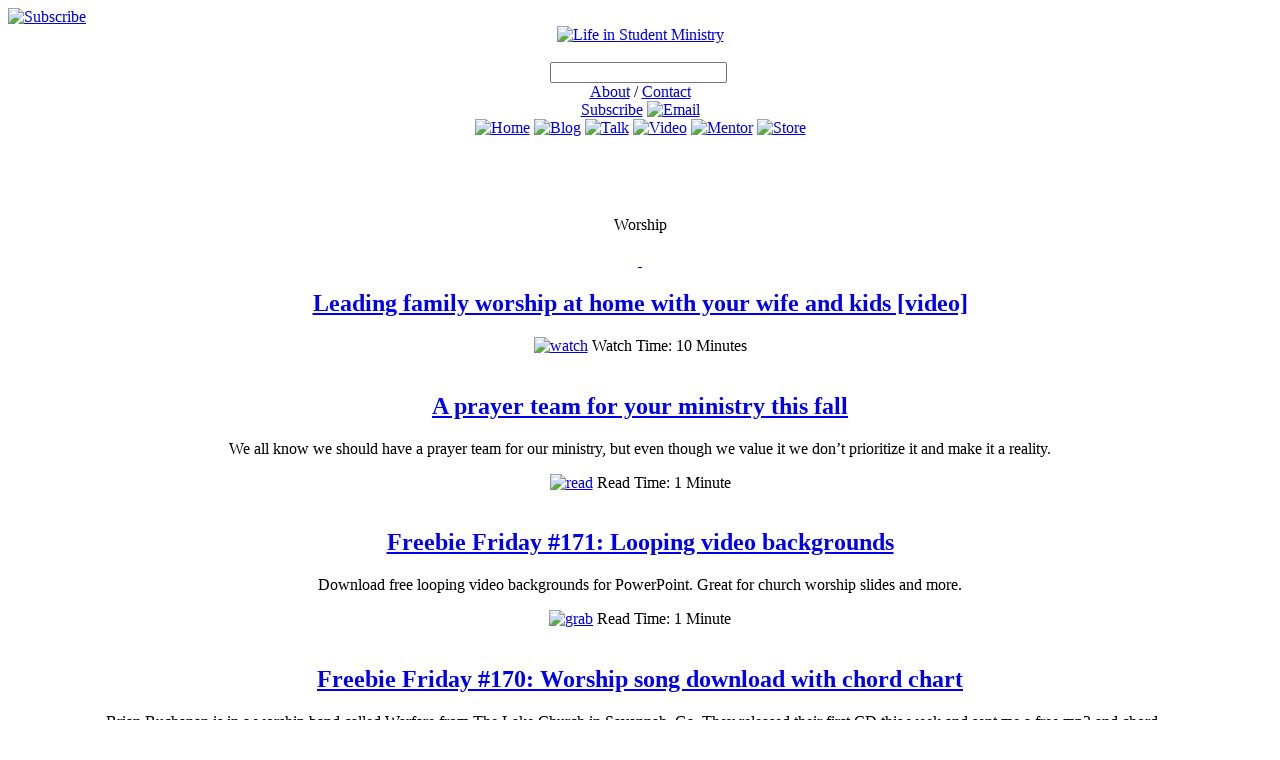

--- FILE ---
content_type: text/html; charset=UTF-8
request_url: http://www.studentministry.org/topic/youth-ministry/worship/
body_size: 12885
content:
<!DOCTYPE html PUBLIC "-//W3C//DTD XHTML 1.0 Transitional//EN" "http://www.w3.org/TR/xhtml1/DTD/xhtml1-transitional.dtd">
<html xmlns="http://www.w3.org/1999/xhtml" lang="en-US">

<head profile="http://gmpg.org/xfn/11">
<meta http-equiv="Content-Type" content="text/html; charset=UTF-8" />
<meta http-equiv="imagetoolbar" content="no" />
<meta http-equiv="X-UA-Compatible" content="IE=EmulateIE7" />

<title>Worship Archives - Life In Student Ministry Life In Student Ministry</title>

<link rel="stylesheet" href="http://s9083.pcdn.co/wp-content/themes/lism/style.css" type="text/css" media="screen" />
<link rel="alternate" type="application/rss+xml" title="Life In Student Ministry RSS Feed" href="http://feeds.studentministry.org/timschmoyer" />
<link rel="pingback" href="http://www.studentministry.org/xmlrpc.php" />
<link rel="shortcut icon" href="http://s9083.pcdn.co/wp-content/themes/lism/favicon.ico" type="image/x-icon" />
<link rel="author" href="https://plus.google.com/117534477451201268237/posts" />

<script type="text/javascript">
	var ie6 = false;
	var TEMPLATEPATH = 'http://s9083.pcdn.co/wp-content/themes/lism';
	var SITEURL = 'http://www.studentministry.org';
	var COOKIEHASH = 'a0ba8af0fe55f19bd40faa385eda7809';
	var COOKIEPATH = '/';
</script>
<!--[if lt IE 7]>
<script type="text/javascript">
	ie6 = true; //come on people use a real browser
</script>
<style type="text/css">
	* html #main-banner .caption { background:none; 
		filter:progid:DXImageTransform.Microsoft.AlphaImageLoader(src='http://s9083.pcdn.co/wp-content/themes/lism/images/black60.png', sizingMethod='scale'); }
	* html .post-excerpt .thumb .overlay { background:none; 
		filter:progid:DXImageTransform.Microsoft.AlphaImageLoader(src='http://s9083.pcdn.co/wp-content/themes/lism/images/video_thumb_overlay.png', sizingMethod='scale'); }
	* html ul.podcast-list li a.post-link img.fade { background:none; 
		filter:progid:DXImageTransform.Microsoft.AlphaImageLoader(src='http://s9083.pcdn.co/wp-content/themes/lism/images/podcast_item_fade.png', sizingMethod='scale'); }
	* html .widget-light ul.items li img.fade { background:none;
		filter:progid:DXImageTransform.Microsoft.AlphaImageLoader(src='http://s9083.pcdn.co/wp-content/themes/lism/images/widget_light_item_fade.png', sizingMethod='scale'); }
	* html #footer #widget-ministryqs.widget .fade { background:none; right:0px;
		filter:progid:DXImageTransform.Microsoft.AlphaImageLoader(src='http://s9083.pcdn.co/wp-content/themes/lism/images/mq_items_fade.png', sizingMethod='scale'); }
</style>
<![endif]-->
<meta name='robots' content='index, follow, max-image-preview:large, max-snippet:-1, max-video-preview:-1' />
	<style>img:is([sizes="auto" i], [sizes^="auto," i]) { contain-intrinsic-size: 3000px 1500px }</style>
	
	<!-- This site is optimized with the Yoast SEO plugin v25.5 - https://yoast.com/wordpress/plugins/seo/ -->
	<link rel="canonical" href="http://www.studentministry.org/topic/youth-ministry/worship/" />
	<link rel="next" href="http://www.studentministry.org/topic/youth-ministry/worship/page/2/" />
	<meta property="og:locale" content="en_US" />
	<meta property="og:type" content="article" />
	<meta property="og:title" content="Worship Archives - Life In Student Ministry" />
	<meta property="og:url" content="http://www.studentministry.org/topic/youth-ministry/worship/" />
	<meta property="og:site_name" content="Life In Student Ministry" />
	<meta property="og:image" content="http://s9083.pcdn.co/wp-content/uploads/2011/09/lism_fb_share.jpg" />
	<meta property="og:image:width" content="300" />
	<meta property="og:image:height" content="166" />
	<meta property="og:image:type" content="image/jpeg" />
	<meta name="twitter:card" content="summary_large_image" />
	<meta name="twitter:site" content="@timschmoyer" />
	<script type="application/ld+json" class="yoast-schema-graph">{"@context":"https://schema.org","@graph":[{"@type":"CollectionPage","@id":"http://www.studentministry.org/topic/youth-ministry/worship/","url":"http://www.studentministry.org/topic/youth-ministry/worship/","name":"Worship Archives - Life In Student Ministry","isPartOf":{"@id":"http://www.studentministry.org/#website"},"primaryImageOfPage":{"@id":"http://www.studentministry.org/topic/youth-ministry/worship/#primaryimage"},"image":{"@id":"http://www.studentministry.org/topic/youth-ministry/worship/#primaryimage"},"thumbnailUrl":"http://s9083.pcdn.co/wp-content/uploads/2012/10/Screen-Shot-2012-10-23-at-10.18.49-PM.png","breadcrumb":{"@id":"http://www.studentministry.org/topic/youth-ministry/worship/#breadcrumb"},"inLanguage":"en-US"},{"@type":"ImageObject","inLanguage":"en-US","@id":"http://www.studentministry.org/topic/youth-ministry/worship/#primaryimage","url":"http://s9083.pcdn.co/wp-content/uploads/2012/10/Screen-Shot-2012-10-23-at-10.18.49-PM.png","contentUrl":"http://s9083.pcdn.co/wp-content/uploads/2012/10/Screen-Shot-2012-10-23-at-10.18.49-PM.png","width":"1150","height":"700"},{"@type":"BreadcrumbList","@id":"http://www.studentministry.org/topic/youth-ministry/worship/#breadcrumb","itemListElement":[{"@type":"ListItem","position":1,"name":"Home","item":"http://www.studentministry.org/"},{"@type":"ListItem","position":2,"name":"Youth Ministry","item":"http://www.studentministry.org/topic/youth-ministry/"},{"@type":"ListItem","position":3,"name":"Worship"}]},{"@type":"WebSite","@id":"http://www.studentministry.org/#website","url":"http://www.studentministry.org/","name":"Life In Student Ministry","description":"Conversations among those passionate for teenagers","potentialAction":[{"@type":"SearchAction","target":{"@type":"EntryPoint","urlTemplate":"http://www.studentministry.org/?s={search_term_string}"},"query-input":{"@type":"PropertyValueSpecification","valueRequired":true,"valueName":"search_term_string"}}],"inLanguage":"en-US"}]}</script>
	<!-- / Yoast SEO plugin. -->



<script>
var MP3jPLAYLISTS = [];
var MP3jPLAYERS = [];
</script>
<script type="text/javascript">
/* <![CDATA[ */
window._wpemojiSettings = {"baseUrl":"https:\/\/s.w.org\/images\/core\/emoji\/16.0.1\/72x72\/","ext":".png","svgUrl":"https:\/\/s.w.org\/images\/core\/emoji\/16.0.1\/svg\/","svgExt":".svg","source":{"concatemoji":"http:\/\/s9083.pcdn.co\/wp-includes\/js\/wp-emoji-release.min.js?ver=6.8.3"}};
/*! This file is auto-generated */
!function(s,n){var o,i,e;function c(e){try{var t={supportTests:e,timestamp:(new Date).valueOf()};sessionStorage.setItem(o,JSON.stringify(t))}catch(e){}}function p(e,t,n){e.clearRect(0,0,e.canvas.width,e.canvas.height),e.fillText(t,0,0);var t=new Uint32Array(e.getImageData(0,0,e.canvas.width,e.canvas.height).data),a=(e.clearRect(0,0,e.canvas.width,e.canvas.height),e.fillText(n,0,0),new Uint32Array(e.getImageData(0,0,e.canvas.width,e.canvas.height).data));return t.every(function(e,t){return e===a[t]})}function u(e,t){e.clearRect(0,0,e.canvas.width,e.canvas.height),e.fillText(t,0,0);for(var n=e.getImageData(16,16,1,1),a=0;a<n.data.length;a++)if(0!==n.data[a])return!1;return!0}function f(e,t,n,a){switch(t){case"flag":return n(e,"\ud83c\udff3\ufe0f\u200d\u26a7\ufe0f","\ud83c\udff3\ufe0f\u200b\u26a7\ufe0f")?!1:!n(e,"\ud83c\udde8\ud83c\uddf6","\ud83c\udde8\u200b\ud83c\uddf6")&&!n(e,"\ud83c\udff4\udb40\udc67\udb40\udc62\udb40\udc65\udb40\udc6e\udb40\udc67\udb40\udc7f","\ud83c\udff4\u200b\udb40\udc67\u200b\udb40\udc62\u200b\udb40\udc65\u200b\udb40\udc6e\u200b\udb40\udc67\u200b\udb40\udc7f");case"emoji":return!a(e,"\ud83e\udedf")}return!1}function g(e,t,n,a){var r="undefined"!=typeof WorkerGlobalScope&&self instanceof WorkerGlobalScope?new OffscreenCanvas(300,150):s.createElement("canvas"),o=r.getContext("2d",{willReadFrequently:!0}),i=(o.textBaseline="top",o.font="600 32px Arial",{});return e.forEach(function(e){i[e]=t(o,e,n,a)}),i}function t(e){var t=s.createElement("script");t.src=e,t.defer=!0,s.head.appendChild(t)}"undefined"!=typeof Promise&&(o="wpEmojiSettingsSupports",i=["flag","emoji"],n.supports={everything:!0,everythingExceptFlag:!0},e=new Promise(function(e){s.addEventListener("DOMContentLoaded",e,{once:!0})}),new Promise(function(t){var n=function(){try{var e=JSON.parse(sessionStorage.getItem(o));if("object"==typeof e&&"number"==typeof e.timestamp&&(new Date).valueOf()<e.timestamp+604800&&"object"==typeof e.supportTests)return e.supportTests}catch(e){}return null}();if(!n){if("undefined"!=typeof Worker&&"undefined"!=typeof OffscreenCanvas&&"undefined"!=typeof URL&&URL.createObjectURL&&"undefined"!=typeof Blob)try{var e="postMessage("+g.toString()+"("+[JSON.stringify(i),f.toString(),p.toString(),u.toString()].join(",")+"));",a=new Blob([e],{type:"text/javascript"}),r=new Worker(URL.createObjectURL(a),{name:"wpTestEmojiSupports"});return void(r.onmessage=function(e){c(n=e.data),r.terminate(),t(n)})}catch(e){}c(n=g(i,f,p,u))}t(n)}).then(function(e){for(var t in e)n.supports[t]=e[t],n.supports.everything=n.supports.everything&&n.supports[t],"flag"!==t&&(n.supports.everythingExceptFlag=n.supports.everythingExceptFlag&&n.supports[t]);n.supports.everythingExceptFlag=n.supports.everythingExceptFlag&&!n.supports.flag,n.DOMReady=!1,n.readyCallback=function(){n.DOMReady=!0}}).then(function(){return e}).then(function(){var e;n.supports.everything||(n.readyCallback(),(e=n.source||{}).concatemoji?t(e.concatemoji):e.wpemoji&&e.twemoji&&(t(e.twemoji),t(e.wpemoji)))}))}((window,document),window._wpemojiSettings);
/* ]]> */
</script>
<style id='wp-emoji-styles-inline-css' type='text/css'>

	img.wp-smiley, img.emoji {
		display: inline !important;
		border: none !important;
		box-shadow: none !important;
		height: 1em !important;
		width: 1em !important;
		margin: 0 0.07em !important;
		vertical-align: -0.1em !important;
		background: none !important;
		padding: 0 !important;
	}
</style>
<link rel='stylesheet' id='wp-block-library-css' href='http://s9083.pcdn.co/wp-includes/css/dist/block-library/style.min.css?ver=6.8.3' type='text/css' media='all' />
<style id='classic-theme-styles-inline-css' type='text/css'>
/*! This file is auto-generated */
.wp-block-button__link{color:#fff;background-color:#32373c;border-radius:9999px;box-shadow:none;text-decoration:none;padding:calc(.667em + 2px) calc(1.333em + 2px);font-size:1.125em}.wp-block-file__button{background:#32373c;color:#fff;text-decoration:none}
</style>
<style id='powerpress-player-block-style-inline-css' type='text/css'>


</style>
<style id='global-styles-inline-css' type='text/css'>
:root{--wp--preset--aspect-ratio--square: 1;--wp--preset--aspect-ratio--4-3: 4/3;--wp--preset--aspect-ratio--3-4: 3/4;--wp--preset--aspect-ratio--3-2: 3/2;--wp--preset--aspect-ratio--2-3: 2/3;--wp--preset--aspect-ratio--16-9: 16/9;--wp--preset--aspect-ratio--9-16: 9/16;--wp--preset--color--black: #000000;--wp--preset--color--cyan-bluish-gray: #abb8c3;--wp--preset--color--white: #ffffff;--wp--preset--color--pale-pink: #f78da7;--wp--preset--color--vivid-red: #cf2e2e;--wp--preset--color--luminous-vivid-orange: #ff6900;--wp--preset--color--luminous-vivid-amber: #fcb900;--wp--preset--color--light-green-cyan: #7bdcb5;--wp--preset--color--vivid-green-cyan: #00d084;--wp--preset--color--pale-cyan-blue: #8ed1fc;--wp--preset--color--vivid-cyan-blue: #0693e3;--wp--preset--color--vivid-purple: #9b51e0;--wp--preset--gradient--vivid-cyan-blue-to-vivid-purple: linear-gradient(135deg,rgba(6,147,227,1) 0%,rgb(155,81,224) 100%);--wp--preset--gradient--light-green-cyan-to-vivid-green-cyan: linear-gradient(135deg,rgb(122,220,180) 0%,rgb(0,208,130) 100%);--wp--preset--gradient--luminous-vivid-amber-to-luminous-vivid-orange: linear-gradient(135deg,rgba(252,185,0,1) 0%,rgba(255,105,0,1) 100%);--wp--preset--gradient--luminous-vivid-orange-to-vivid-red: linear-gradient(135deg,rgba(255,105,0,1) 0%,rgb(207,46,46) 100%);--wp--preset--gradient--very-light-gray-to-cyan-bluish-gray: linear-gradient(135deg,rgb(238,238,238) 0%,rgb(169,184,195) 100%);--wp--preset--gradient--cool-to-warm-spectrum: linear-gradient(135deg,rgb(74,234,220) 0%,rgb(151,120,209) 20%,rgb(207,42,186) 40%,rgb(238,44,130) 60%,rgb(251,105,98) 80%,rgb(254,248,76) 100%);--wp--preset--gradient--blush-light-purple: linear-gradient(135deg,rgb(255,206,236) 0%,rgb(152,150,240) 100%);--wp--preset--gradient--blush-bordeaux: linear-gradient(135deg,rgb(254,205,165) 0%,rgb(254,45,45) 50%,rgb(107,0,62) 100%);--wp--preset--gradient--luminous-dusk: linear-gradient(135deg,rgb(255,203,112) 0%,rgb(199,81,192) 50%,rgb(65,88,208) 100%);--wp--preset--gradient--pale-ocean: linear-gradient(135deg,rgb(255,245,203) 0%,rgb(182,227,212) 50%,rgb(51,167,181) 100%);--wp--preset--gradient--electric-grass: linear-gradient(135deg,rgb(202,248,128) 0%,rgb(113,206,126) 100%);--wp--preset--gradient--midnight: linear-gradient(135deg,rgb(2,3,129) 0%,rgb(40,116,252) 100%);--wp--preset--font-size--small: 13px;--wp--preset--font-size--medium: 20px;--wp--preset--font-size--large: 36px;--wp--preset--font-size--x-large: 42px;--wp--preset--spacing--20: 0.44rem;--wp--preset--spacing--30: 0.67rem;--wp--preset--spacing--40: 1rem;--wp--preset--spacing--50: 1.5rem;--wp--preset--spacing--60: 2.25rem;--wp--preset--spacing--70: 3.38rem;--wp--preset--spacing--80: 5.06rem;--wp--preset--shadow--natural: 6px 6px 9px rgba(0, 0, 0, 0.2);--wp--preset--shadow--deep: 12px 12px 50px rgba(0, 0, 0, 0.4);--wp--preset--shadow--sharp: 6px 6px 0px rgba(0, 0, 0, 0.2);--wp--preset--shadow--outlined: 6px 6px 0px -3px rgba(255, 255, 255, 1), 6px 6px rgba(0, 0, 0, 1);--wp--preset--shadow--crisp: 6px 6px 0px rgba(0, 0, 0, 1);}:where(.is-layout-flex){gap: 0.5em;}:where(.is-layout-grid){gap: 0.5em;}body .is-layout-flex{display: flex;}.is-layout-flex{flex-wrap: wrap;align-items: center;}.is-layout-flex > :is(*, div){margin: 0;}body .is-layout-grid{display: grid;}.is-layout-grid > :is(*, div){margin: 0;}:where(.wp-block-columns.is-layout-flex){gap: 2em;}:where(.wp-block-columns.is-layout-grid){gap: 2em;}:where(.wp-block-post-template.is-layout-flex){gap: 1.25em;}:where(.wp-block-post-template.is-layout-grid){gap: 1.25em;}.has-black-color{color: var(--wp--preset--color--black) !important;}.has-cyan-bluish-gray-color{color: var(--wp--preset--color--cyan-bluish-gray) !important;}.has-white-color{color: var(--wp--preset--color--white) !important;}.has-pale-pink-color{color: var(--wp--preset--color--pale-pink) !important;}.has-vivid-red-color{color: var(--wp--preset--color--vivid-red) !important;}.has-luminous-vivid-orange-color{color: var(--wp--preset--color--luminous-vivid-orange) !important;}.has-luminous-vivid-amber-color{color: var(--wp--preset--color--luminous-vivid-amber) !important;}.has-light-green-cyan-color{color: var(--wp--preset--color--light-green-cyan) !important;}.has-vivid-green-cyan-color{color: var(--wp--preset--color--vivid-green-cyan) !important;}.has-pale-cyan-blue-color{color: var(--wp--preset--color--pale-cyan-blue) !important;}.has-vivid-cyan-blue-color{color: var(--wp--preset--color--vivid-cyan-blue) !important;}.has-vivid-purple-color{color: var(--wp--preset--color--vivid-purple) !important;}.has-black-background-color{background-color: var(--wp--preset--color--black) !important;}.has-cyan-bluish-gray-background-color{background-color: var(--wp--preset--color--cyan-bluish-gray) !important;}.has-white-background-color{background-color: var(--wp--preset--color--white) !important;}.has-pale-pink-background-color{background-color: var(--wp--preset--color--pale-pink) !important;}.has-vivid-red-background-color{background-color: var(--wp--preset--color--vivid-red) !important;}.has-luminous-vivid-orange-background-color{background-color: var(--wp--preset--color--luminous-vivid-orange) !important;}.has-luminous-vivid-amber-background-color{background-color: var(--wp--preset--color--luminous-vivid-amber) !important;}.has-light-green-cyan-background-color{background-color: var(--wp--preset--color--light-green-cyan) !important;}.has-vivid-green-cyan-background-color{background-color: var(--wp--preset--color--vivid-green-cyan) !important;}.has-pale-cyan-blue-background-color{background-color: var(--wp--preset--color--pale-cyan-blue) !important;}.has-vivid-cyan-blue-background-color{background-color: var(--wp--preset--color--vivid-cyan-blue) !important;}.has-vivid-purple-background-color{background-color: var(--wp--preset--color--vivid-purple) !important;}.has-black-border-color{border-color: var(--wp--preset--color--black) !important;}.has-cyan-bluish-gray-border-color{border-color: var(--wp--preset--color--cyan-bluish-gray) !important;}.has-white-border-color{border-color: var(--wp--preset--color--white) !important;}.has-pale-pink-border-color{border-color: var(--wp--preset--color--pale-pink) !important;}.has-vivid-red-border-color{border-color: var(--wp--preset--color--vivid-red) !important;}.has-luminous-vivid-orange-border-color{border-color: var(--wp--preset--color--luminous-vivid-orange) !important;}.has-luminous-vivid-amber-border-color{border-color: var(--wp--preset--color--luminous-vivid-amber) !important;}.has-light-green-cyan-border-color{border-color: var(--wp--preset--color--light-green-cyan) !important;}.has-vivid-green-cyan-border-color{border-color: var(--wp--preset--color--vivid-green-cyan) !important;}.has-pale-cyan-blue-border-color{border-color: var(--wp--preset--color--pale-cyan-blue) !important;}.has-vivid-cyan-blue-border-color{border-color: var(--wp--preset--color--vivid-cyan-blue) !important;}.has-vivid-purple-border-color{border-color: var(--wp--preset--color--vivid-purple) !important;}.has-vivid-cyan-blue-to-vivid-purple-gradient-background{background: var(--wp--preset--gradient--vivid-cyan-blue-to-vivid-purple) !important;}.has-light-green-cyan-to-vivid-green-cyan-gradient-background{background: var(--wp--preset--gradient--light-green-cyan-to-vivid-green-cyan) !important;}.has-luminous-vivid-amber-to-luminous-vivid-orange-gradient-background{background: var(--wp--preset--gradient--luminous-vivid-amber-to-luminous-vivid-orange) !important;}.has-luminous-vivid-orange-to-vivid-red-gradient-background{background: var(--wp--preset--gradient--luminous-vivid-orange-to-vivid-red) !important;}.has-very-light-gray-to-cyan-bluish-gray-gradient-background{background: var(--wp--preset--gradient--very-light-gray-to-cyan-bluish-gray) !important;}.has-cool-to-warm-spectrum-gradient-background{background: var(--wp--preset--gradient--cool-to-warm-spectrum) !important;}.has-blush-light-purple-gradient-background{background: var(--wp--preset--gradient--blush-light-purple) !important;}.has-blush-bordeaux-gradient-background{background: var(--wp--preset--gradient--blush-bordeaux) !important;}.has-luminous-dusk-gradient-background{background: var(--wp--preset--gradient--luminous-dusk) !important;}.has-pale-ocean-gradient-background{background: var(--wp--preset--gradient--pale-ocean) !important;}.has-electric-grass-gradient-background{background: var(--wp--preset--gradient--electric-grass) !important;}.has-midnight-gradient-background{background: var(--wp--preset--gradient--midnight) !important;}.has-small-font-size{font-size: var(--wp--preset--font-size--small) !important;}.has-medium-font-size{font-size: var(--wp--preset--font-size--medium) !important;}.has-large-font-size{font-size: var(--wp--preset--font-size--large) !important;}.has-x-large-font-size{font-size: var(--wp--preset--font-size--x-large) !important;}
:where(.wp-block-post-template.is-layout-flex){gap: 1.25em;}:where(.wp-block-post-template.is-layout-grid){gap: 1.25em;}
:where(.wp-block-columns.is-layout-flex){gap: 2em;}:where(.wp-block-columns.is-layout-grid){gap: 2em;}
:root :where(.wp-block-pullquote){font-size: 1.5em;line-height: 1.6;}
</style>
<link rel='stylesheet' id='cart66-css-css' href='http://s9083.pcdn.co/wp-content/plugins/cart66/cart66.css?ver=1.5.4' type='text/css' media='all' />
<link rel='stylesheet' id='mp3-jplayer-css' href='http://s9083.pcdn.co/wp-content/plugins/mp3-jplayer/css/v1-skins/v1-silver.css?ver=2.7.2' type='text/css' media='all' />
<script type="text/javascript" src="http://s9083.pcdn.co/wp-includes/js/jquery/jquery.min.js?ver=3.7.1" id="jquery-core-js"></script>
<script type="text/javascript" src="http://s9083.pcdn.co/wp-includes/js/jquery/jquery-migrate.min.js?ver=3.4.1" id="jquery-migrate-js"></script>
<script type="text/javascript" src="http://s9083.pcdn.co/wp-content/themes/lism/js/lism.js?ver=6.8.3" id="lism-theme-js-js"></script>
<script type="text/javascript" src="http://s9083.pcdn.co/wp-content/themes/lism/js/jquery.labelify-min.js?ver=6.8.3" id="jquery.labelify-js"></script>
<link rel="https://api.w.org/" href="http://www.studentministry.org/wp-json/" /><link rel="alternate" title="JSON" type="application/json" href="http://www.studentministry.org/wp-json/wp/v2/categories/25" /><link rel="EditURI" type="application/rsd+xml" title="RSD" href="http://www.studentministry.org/xmlrpc.php?rsd" />
<meta name="generator" content="WordPress 6.8.3" />
            <script type="text/javascript"><!--
                                function powerpress_pinw(pinw_url){window.open(pinw_url, 'PowerPressPlayer','toolbar=0,status=0,resizable=1,width=460,height=320');	return false;}
                //-->

                // tabnab protection
                window.addEventListener('load', function () {
                    // make all links have rel="noopener noreferrer"
                    document.querySelectorAll('a[target="_blank"]').forEach(link => {
                        link.setAttribute('rel', 'noopener noreferrer');
                    });
                });
            </script>
            <style data-context="foundation-flickity-css">/*! Flickity v2.0.2
http://flickity.metafizzy.co
---------------------------------------------- */.flickity-enabled{position:relative}.flickity-enabled:focus{outline:0}.flickity-viewport{overflow:hidden;position:relative;height:100%}.flickity-slider{position:absolute;width:100%;height:100%}.flickity-enabled.is-draggable{-webkit-tap-highlight-color:transparent;tap-highlight-color:transparent;-webkit-user-select:none;-moz-user-select:none;-ms-user-select:none;user-select:none}.flickity-enabled.is-draggable .flickity-viewport{cursor:move;cursor:-webkit-grab;cursor:grab}.flickity-enabled.is-draggable .flickity-viewport.is-pointer-down{cursor:-webkit-grabbing;cursor:grabbing}.flickity-prev-next-button{position:absolute;top:50%;width:44px;height:44px;border:none;border-radius:50%;background:#fff;background:hsla(0,0%,100%,.75);cursor:pointer;-webkit-transform:translateY(-50%);transform:translateY(-50%)}.flickity-prev-next-button:hover{background:#fff}.flickity-prev-next-button:focus{outline:0;box-shadow:0 0 0 5px #09f}.flickity-prev-next-button:active{opacity:.6}.flickity-prev-next-button.previous{left:10px}.flickity-prev-next-button.next{right:10px}.flickity-rtl .flickity-prev-next-button.previous{left:auto;right:10px}.flickity-rtl .flickity-prev-next-button.next{right:auto;left:10px}.flickity-prev-next-button:disabled{opacity:.3;cursor:auto}.flickity-prev-next-button svg{position:absolute;left:20%;top:20%;width:60%;height:60%}.flickity-prev-next-button .arrow{fill:#333}.flickity-page-dots{position:absolute;width:100%;bottom:-25px;padding:0;margin:0;list-style:none;text-align:center;line-height:1}.flickity-rtl .flickity-page-dots{direction:rtl}.flickity-page-dots .dot{display:inline-block;width:10px;height:10px;margin:0 8px;background:#333;border-radius:50%;opacity:.25;cursor:pointer}.flickity-page-dots .dot.is-selected{opacity:1}</style><style data-context="foundation-slideout-css">.slideout-menu{position:fixed;left:0;top:0;bottom:0;right:auto;z-index:0;width:256px;overflow-y:auto;-webkit-overflow-scrolling:touch;display:none}.slideout-menu.pushit-right{left:auto;right:0}.slideout-panel{position:relative;z-index:1;will-change:transform}.slideout-open,.slideout-open .slideout-panel,.slideout-open body{overflow:hidden}.slideout-open .slideout-menu{display:block}.pushit{display:none}</style><meta name="generator" content="Cart66 Professional 1.5.4" />
<style>.ios7.web-app-mode.has-fixed header{ background-color: rgba(34,34,34,.88);}</style><script type="text/javascript">
	jQuery(function($) {
		$('.labeltext:text').labelify({ labelledClass:'label' }).attr('title', '');
	});
</script>

<script type='text/javascript' src='http://partner.googleadservices.com/gampad/google_service.js'>
</script>
<script type='text/javascript'>
GS_googleAddAdSenseService("ca-pub-0836327387274554");
GS_googleEnableAllServices();
</script>
<script type='text/javascript'>
GA_googleAddSlot("ca-pub-0836327387274554", "lism_125x125_sidebar_1");
GA_googleAddSlot("ca-pub-0836327387274554", "lism_125x125_sidebar_2");
GA_googleAddSlot("ca-pub-0836327387274554", "lism_125x125_sidebar_3");
GA_googleAddSlot("ca-pub-0836327387274554", "lism_125x125_sidebar_4");
GA_googleAddSlot("ca-pub-0836327387274554", "575x90_header");
</script>
<script type='text/javascript'>
GA_googleFetchAds();
</script>
<link href="https://plus.google.com/109282011109408668248/" rel="publisher" />
</head>
<body class="archive category category-worship category-25 wp-theme-lism">
<div id="fb-root"></div>
<script>(function(d, s, id) {
  var js, fjs = d.getElementsByTagName(s)[0];
  if (d.getElementById(id)) return;
  js = d.createElement(s); js.id = id;
  js.src = "//connect.facebook.net/en_US/all.js#xfbml=1&appId=128411642352";
  fjs.parentNode.insertBefore(js, fjs);
}(document, 'script', 'facebook-jssdk'));</script>

<div id="subscribetab">
<a href="http://www.studentministry.org/subscribe-to-life-in-student-ministry/"><img src="http://s9083.pcdn.co/wp-content/subscribe_tab.png" alt="Subscribe" /></a>
</div>
<center>
<div class="content">

	<div id="header">
		<a href="http://www.studentministry.org/"><img src="http://s9083.pcdn.co/wp-content/themes/lism/images/lism.jpg" alt="Life in Student Ministry" title="" /></a>
		<div id="header-box" class="border-1">
			<img class="corner-bl corner-5" src="http://s9083.pcdn.co/wp-content/themes/lism/images/header_box_bl.gif" alt="" />
			<img class="corner-br corner-5" src="http://s9083.pcdn.co/wp-content/themes/lism/images/header_box_br.gif" alt="" />


<form action="http://www.studentministry.org/search/" id="cse-search-box" class="search cse-search-box">
  <div class="search-box">
    <input type="hidden" name="cx" value="partner-pub-0836327387274554:7q7q70-81ys" />
    <input type="hidden" name="cof" value="FORID:10" />
    <input type="hidden" name="ie" value="ISO-8859-1" />
    <input class="search-field labeltext" type="text" name="q" title="Search" />
    <input class="go has-hover" type="image" name="sa" src="http://s9083.pcdn.co/wp-content/themes/lism/images/btn_search_go.gif" alt="" />
  </div>
</form>
<!-- To use the Google Custom Search logo, uncomment the below line and remove the 'title="Search"' from the <input class="search-field labeltext" box above. -->
<!-- <script type="text/javascript" src="http://www.google.com/cse/brand?form=cse-search-box&amp;lang=en"></script> -->
			
			<div id="nav-links-top">
				<div class="fl">
					<a href="http://www.studentministry.org/about/">About</a> / 
					<a href="http://www.studentministry.org/contact/">Contact</a>
				</div>
				<div id="subscribe-top">
					<a href="http://www.studentministry.org/subscribe-to-life-in-student-ministry/">Subscribe</a>
					<a href="http://eepurl.com/fG4AI"><img src="http://s9083.pcdn.co/wp-content/themes/lism/images/mail.gif" alt="Email" title="Subscribe via Email" class="has-hover" /></a>
				</div>
				<div class="clear"></div>
			</div>
		</div>
	</div>
	<div id="menubar">
				<a href="http://www.studentministry.org/"><img class="has-hover has-select" src="http://s9083.pcdn.co/wp-content/themes/lism/images/menu_home.gif" alt="Home" title="" /></a>
				<a href="http://www.studentministry.org/tag/blog/"><img class="has-hover has-select" src="http://s9083.pcdn.co/wp-content/themes/lism/images/menu_blog.gif" alt="Blog" title="" /></a>
				<a href="http://www.studentministry.org/topic/podcasts/"><img class="has-hover has-select" src="http://s9083.pcdn.co/wp-content/themes/lism/images/menu_talk.gif" alt="Talk" title="" /></a>
				<a href="http://www.studentministry.org/topic/training-videos/"><img src="http://s9083.pcdn.co/wp-content/themes/lism/images/menu_video_s.gif" alt="Video" title="" /></a>
				<a href="http://www.studentministry.org/mentors/"><img class="has-hover has-select" src="http://s9083.pcdn.co/wp-content/themes/lism/images/menu_mentor.gif" alt="Mentor" title="" /></a>
				<a href="http://www.studentministry.org/store/"><img class="has-hover has-select" src="http://s9083.pcdn.co/wp-content/themes/lism/images/menu_store.gif" alt="Store" title="" /></a>
				<div class="clear"></div>
	</div>
	<div id="main" class="border-1">
		<img class="corner-tl corner-15" src="http://s9083.pcdn.co/wp-content/themes/lism/images/main_tl.gif" alt="" />
		<img class="corner-tr corner-15" src="http://s9083.pcdn.co/wp-content/themes/lism/images/main_tr.gif" alt="" />
		<img class="corner-bl corner-15" src="http://s9083.pcdn.co/wp-content/themes/lism/images/main_bl.gif" alt="" />
		<img class="corner-br corner-15" src="http://s9083.pcdn.co/wp-content/themes/lism/images/main_br.gif" alt="" />
		
<div class="column-main">

	<div class="header-bar-light">
		<img class="corner-tl corner-5" src="http://s9083.pcdn.co/wp-content/themes/lism/images/excerpt_tl.gif" alt="" />
		<img class="corner-tr corner-5" src="http://s9083.pcdn.co/wp-content/themes/lism/images/excerpt_tr.gif" alt="" />
		<img class="corner-bl corner-5" src="http://s9083.pcdn.co/wp-content/themes/lism/images/excerpt_bl.gif" alt="" />
		<img class="corner-br corner-5" src="http://s9083.pcdn.co/wp-content/themes/lism/images/excerpt_br.gif" alt="" />
		<h1><img src="http://s9083.pcdn.co/wp-content/themes/lism/images/h1_topic.gif" alt="" title="" /></h1>
		<div class="header-caption">
			Worship		</div>
	</div>
	
		
		
		<div class="post-excerpts">
		
			<div class="post-excerpt iefix" id="post-15429">
				<img class="corner-tl corner-5" src="http://s9083.pcdn.co/wp-content/themes/lism/images/excerpt_tl.gif" alt="" />
				<img class="corner-tr corner-5" src="http://s9083.pcdn.co/wp-content/themes/lism/images/excerpt_tr.gif" alt="" />
				<img class="corner-bl corner-5" src="http://s9083.pcdn.co/wp-content/themes/lism/images/excerpt_bl.gif" alt="" />
				<img class="corner-br corner-5" src="http://s9083.pcdn.co/wp-content/themes/lism/images/excerpt_br.gif" alt="" />
				
								<div class="video">
					<div class="thumb">
						<a href="http://www.studentministry.org/leading-family-worship-at-home/">
							<img src="http://img.youtube.com/vi/NYyqbLmYYAc/default.jpg" alt="" />
							<img class="overlay" src="http://s9083.pcdn.co/wp-content/themes/lism/images/spacer.gif" alt="" /></a>
					</div>
					<h2 class="thumb-title"><a class="title" href="http://www.studentministry.org/leading-family-worship-at-home/" title="Leading family worship at home with your wife and kids [video]">Leading family worship at home with your wife and kids [video]</a></h2>
					<div class="clear"></div>
				</div>
								<div>
				<a class="button" href="http://www.studentministry.org/leading-family-worship-at-home/"><img class="has-hover" src="http://s9083.pcdn.co/wp-content/themes/lism/images/btn_watch.gif" alt="watch" title="" /></a>
				<span class="read-time">Watch Time: 10 Minutes</span>
			 	</div>
			</div>

		
			<div class="post-excerpt iefix" id="post-11808">
				<img class="corner-tl corner-5" src="http://s9083.pcdn.co/wp-content/themes/lism/images/excerpt_tl.gif" alt="" />
				<img class="corner-tr corner-5" src="http://s9083.pcdn.co/wp-content/themes/lism/images/excerpt_tr.gif" alt="" />
				<img class="corner-bl corner-5" src="http://s9083.pcdn.co/wp-content/themes/lism/images/excerpt_bl.gif" alt="" />
				<img class="corner-br corner-5" src="http://s9083.pcdn.co/wp-content/themes/lism/images/excerpt_br.gif" alt="" />
				
								<h2><a class="category-icon icon-blog" href="http://www.studentministry.org/topic/youth-ministry/worship/"></a><a class="title" href="http://www.studentministry.org/prayer-team-ministry-fall/" title="A prayer team for your ministry this fall">A prayer team for your ministry this fall</a></h2>
				
				<div class="excerpt"><p>We all know we should have a prayer team for our ministry, but even though we value it we don&#8217;t prioritize it and make it a reality.</p>
</div>
								<div>
				<a class="button" href="http://www.studentministry.org/prayer-team-ministry-fall/"><img class="has-hover" src="http://s9083.pcdn.co/wp-content/themes/lism/images/btn_read.gif" alt="read" title="" /></a>
				<span class="read-time">Read Time: 1 Minute</span>
			 	</div>
			</div>

		
			<div class="post-excerpt iefix" id="post-6645">
				<img class="corner-tl corner-5" src="http://s9083.pcdn.co/wp-content/themes/lism/images/excerpt_tl.gif" alt="" />
				<img class="corner-tr corner-5" src="http://s9083.pcdn.co/wp-content/themes/lism/images/excerpt_tr.gif" alt="" />
				<img class="corner-bl corner-5" src="http://s9083.pcdn.co/wp-content/themes/lism/images/excerpt_bl.gif" alt="" />
				<img class="corner-br corner-5" src="http://s9083.pcdn.co/wp-content/themes/lism/images/excerpt_br.gif" alt="" />
				
								<h2><a class="category-icon icon-freebie" href="http://www.studentministry.org/topic/freebie-friday/"></a><a class="title" href="http://www.studentministry.org/freebie-friday-171-looping-video-backgrounds/" title="Freebie Friday #171: Looping video backgrounds">Freebie Friday #171: Looping video backgrounds</a></h2>
				
				<div class="excerpt"><p>Download free looping video backgrounds for PowerPoint. Great for church worship slides and more.</p>
</div>
								<div>
				<a class="button" href="http://www.studentministry.org/freebie-friday-171-looping-video-backgrounds/"><img class="has-hover" src="http://s9083.pcdn.co/wp-content/themes/lism/images/btn_grab.gif" alt="grab" title="" /></a>
				<span class="read-time">Read Time: 1 Minute</span>
			 	</div>
			</div>

		
			<div class="post-excerpt iefix" id="post-6725">
				<img class="corner-tl corner-5" src="http://s9083.pcdn.co/wp-content/themes/lism/images/excerpt_tl.gif" alt="" />
				<img class="corner-tr corner-5" src="http://s9083.pcdn.co/wp-content/themes/lism/images/excerpt_tr.gif" alt="" />
				<img class="corner-bl corner-5" src="http://s9083.pcdn.co/wp-content/themes/lism/images/excerpt_bl.gif" alt="" />
				<img class="corner-br corner-5" src="http://s9083.pcdn.co/wp-content/themes/lism/images/excerpt_br.gif" alt="" />
				
								<h2><a class="category-icon icon-freebie" href="http://www.studentministry.org/topic/freebie-friday/"></a><a class="title" href="http://www.studentministry.org/freebie-friday-170-worship-song-download-with-chord-chart/" title="Freebie Friday #170: Worship song download with chord chart">Freebie Friday #170: Worship song download with chord chart</a></h2>
				
				<div class="excerpt"><p>Brian Buchanan is in a worship band called Warfare from The Lake Church in Savannah, Ga. They released their first CD this week and sent me a free mp3 and chord&#8230;</p>
</div>
								<div>
				<a class="button" href="http://www.studentministry.org/freebie-friday-170-worship-song-download-with-chord-chart/"><img class="has-hover" src="http://s9083.pcdn.co/wp-content/themes/lism/images/btn_grab.gif" alt="grab" title="" /></a>
				<span class="read-time">Read Time: 1 Minute</span>
			 	</div>
			</div>

		
			<div class="post-excerpt iefix" id="post-6653">
				<img class="corner-tl corner-5" src="http://s9083.pcdn.co/wp-content/themes/lism/images/excerpt_tl.gif" alt="" />
				<img class="corner-tr corner-5" src="http://s9083.pcdn.co/wp-content/themes/lism/images/excerpt_tr.gif" alt="" />
				<img class="corner-bl corner-5" src="http://s9083.pcdn.co/wp-content/themes/lism/images/excerpt_bl.gif" alt="" />
				<img class="corner-br corner-5" src="http://s9083.pcdn.co/wp-content/themes/lism/images/excerpt_br.gif" alt="" />
				
								<h2><a class="category-icon icon-blog" href="http://www.studentministry.org/topic/youth-ministry/discipleship/"></a><a class="title" href="http://www.studentministry.org/3-things-i-want-my-students-to-know-before-they-graduate-part-2/" title="3 things I want my students to know before they graduate (part 2)">3 things I want my students to know before they graduate (part 2)</a></h2>
				
				<div class="excerpt"><p>READ PART 1: Yesterday I shared 3 things I want my students to know before they graduate &#8211; part 1. This second part addresses how we try to accomplish&#8230;</p>
</div>
								<div>
				<a class="button" href="http://www.studentministry.org/3-things-i-want-my-students-to-know-before-they-graduate-part-2/"><img class="has-hover" src="http://s9083.pcdn.co/wp-content/themes/lism/images/btn_read.gif" alt="read" title="" /></a>
				<span class="read-time">Read Time: 3 Minutes</span>
			 	</div>
			</div>

		
			<div class="post-excerpt iefix" id="post-5848">
				<img class="corner-tl corner-5" src="http://s9083.pcdn.co/wp-content/themes/lism/images/excerpt_tl.gif" alt="" />
				<img class="corner-tr corner-5" src="http://s9083.pcdn.co/wp-content/themes/lism/images/excerpt_tr.gif" alt="" />
				<img class="corner-bl corner-5" src="http://s9083.pcdn.co/wp-content/themes/lism/images/excerpt_bl.gif" alt="" />
				<img class="corner-br corner-5" src="http://s9083.pcdn.co/wp-content/themes/lism/images/excerpt_br.gif" alt="" />
				
								<h2><a class="category-icon icon-blog" href="http://www.studentministry.org/topic/youth-ministry/discipleship/"></a><a class="title" href="http://www.studentministry.org/3-things-i-want-my-students-to-know-before-they-graduate-part-1/" title="3 things I want my students to know before they graduate (part 1)">3 things I want my students to know before they graduate (part 1)</a></h2>
				
				<div class="excerpt"><p>Graduation is coming up soon. What do you want your seniors to know, do or experience before they leave youth group?</p>
</div>
								<div>
				<a class="button" href="http://www.studentministry.org/3-things-i-want-my-students-to-know-before-they-graduate-part-1/"><img class="has-hover" src="http://s9083.pcdn.co/wp-content/themes/lism/images/btn_read.gif" alt="read" title="" /></a>
				<span class="read-time">Read Time: 2 Minutes</span>
			 	</div>
			</div>

		
			<div class="post-excerpt iefix" id="post-4939">
				<img class="corner-tl corner-5" src="http://s9083.pcdn.co/wp-content/themes/lism/images/excerpt_tl.gif" alt="" />
				<img class="corner-tr corner-5" src="http://s9083.pcdn.co/wp-content/themes/lism/images/excerpt_tr.gif" alt="" />
				<img class="corner-bl corner-5" src="http://s9083.pcdn.co/wp-content/themes/lism/images/excerpt_bl.gif" alt="" />
				<img class="corner-br corner-5" src="http://s9083.pcdn.co/wp-content/themes/lism/images/excerpt_br.gif" alt="" />
				
								<h2><a class="category-icon icon-blog" href="http://www.studentministry.org/topic/technology/communication/"></a><a class="title" href="http://www.studentministry.org/3-tips-for-improving-your-student-ministrys-worship-media/" title="3 tips for improving your student ministry&#8217;s worship media">3 tips for improving your student ministry&#8217;s worship media</a></h2>
				
				<div class="excerpt"><p>The following guest post is contributed by Jason Stemm.<br />
Is your student ministry leading students into the presence of Christ? As a youth leader myself, I know&#8230;</p>
</div>
								<div>
				<a class="button" href="http://www.studentministry.org/3-tips-for-improving-your-student-ministrys-worship-media/"><img class="has-hover" src="http://s9083.pcdn.co/wp-content/themes/lism/images/btn_read.gif" alt="read" title="" /></a>
				<span class="read-time">Read Time: 3 Minutes</span>
			 	</div>
			</div>

		
			<div class="post-excerpt iefix" id="post-2263">
				<img class="corner-tl corner-5" src="http://s9083.pcdn.co/wp-content/themes/lism/images/excerpt_tl.gif" alt="" />
				<img class="corner-tr corner-5" src="http://s9083.pcdn.co/wp-content/themes/lism/images/excerpt_tr.gif" alt="" />
				<img class="corner-bl corner-5" src="http://s9083.pcdn.co/wp-content/themes/lism/images/excerpt_bl.gif" alt="" />
				<img class="corner-br corner-5" src="http://s9083.pcdn.co/wp-content/themes/lism/images/excerpt_br.gif" alt="" />
				
								<h2><a class="category-icon icon-video" href="http://www.studentministry.org/topic/training-videos/"></a><a class="title" href="http://www.studentministry.org/creating-sacred-spaces-for-worship/" title="Creating sacred spaces for worship">Creating sacred spaces for worship</a></h2>
				
				<div class="excerpt"></div>
								<div>
				<a class="button" href="http://www.studentministry.org/creating-sacred-spaces-for-worship/"><img class="has-hover" src="http://s9083.pcdn.co/wp-content/themes/lism/images/btn_watch.gif" alt="watch" title="" /></a>
				<span class="read-time">Read Time: 0 Minutes</span>
			 	</div>
			</div>

		
			<div class="post-excerpt iefix" id="post-2010">
				<img class="corner-tl corner-5" src="http://s9083.pcdn.co/wp-content/themes/lism/images/excerpt_tl.gif" alt="" />
				<img class="corner-tr corner-5" src="http://s9083.pcdn.co/wp-content/themes/lism/images/excerpt_tr.gif" alt="" />
				<img class="corner-bl corner-5" src="http://s9083.pcdn.co/wp-content/themes/lism/images/excerpt_bl.gif" alt="" />
				<img class="corner-br corner-5" src="http://s9083.pcdn.co/wp-content/themes/lism/images/excerpt_br.gif" alt="" />
				
								<h2><a class="category-icon icon-video" href="http://www.studentministry.org/topic/training-videos/"></a><a class="title" href="http://www.studentministry.org/guest-video-using-youth-to-lead-worship/" title="Guest video: Using youth to lead worship">Guest video: Using youth to lead worship</a></h2>
				
				<div class="excerpt"></div>
								<div>
				<a class="button" href="http://www.studentministry.org/guest-video-using-youth-to-lead-worship/"><img class="has-hover" src="http://s9083.pcdn.co/wp-content/themes/lism/images/btn_watch.gif" alt="watch" title="" /></a>
				<span class="read-time">Read Time: 0 Minutes</span>
			 	</div>
			</div>

		
			<div class="post-excerpt iefix" id="post-1226">
				<img class="corner-tl corner-5" src="http://s9083.pcdn.co/wp-content/themes/lism/images/excerpt_tl.gif" alt="" />
				<img class="corner-tr corner-5" src="http://s9083.pcdn.co/wp-content/themes/lism/images/excerpt_tr.gif" alt="" />
				<img class="corner-bl corner-5" src="http://s9083.pcdn.co/wp-content/themes/lism/images/excerpt_bl.gif" alt="" />
				<img class="corner-br corner-5" src="http://s9083.pcdn.co/wp-content/themes/lism/images/excerpt_br.gif" alt="" />
				
								<h2><a class="category-icon icon-freebie" href="http://www.studentministry.org/topic/freebie-friday/"></a><a class="title" href="http://www.studentministry.org/freebie-friday-93-powerpoint-praise-songs-and-engage-journal/" title="Freebie Friday #93: PowerPoint praise songs AND Engage Journal">Freebie Friday #93: PowerPoint praise songs AND Engage Journal</a></h2>
				
				<div class="excerpt"><p>I have two freebies for you guys this week! The first one is a listing of lots of worship praise songs in PowerPoint. If you&#8217;re like me, I usually type up&#8230;</p>
</div>
								<div>
				<a class="button" href="http://www.studentministry.org/freebie-friday-93-powerpoint-praise-songs-and-engage-journal/"><img class="has-hover" src="http://s9083.pcdn.co/wp-content/themes/lism/images/btn_grab.gif" alt="grab" title="" /></a>
				<span class="read-time">Read Time: 1 Minute</span>
			 	</div>
			</div>

					<div class="clear"></div>
		</div>

		
		<div class="navigation border-1">
		<img class="corner-tl corner-5" src="http://s9083.pcdn.co/wp-content/themes/lism/images/pager_tl.gif" alt="" />
		<img class="corner-tr corner-5" src="http://s9083.pcdn.co/wp-content/themes/lism/images/pager_tr.gif" alt="" />
		<img class="corner-bl corner-5" src="http://s9083.pcdn.co/wp-content/themes/lism/images/pager_bl.gif" alt="" />
		<img class="corner-br corner-5" src="http://s9083.pcdn.co/wp-content/themes/lism/images/pager_br.gif" alt="" />
		
		<a class="button first" href="http://www.studentministry.org/topic/youth-ministry/worship/page/1/"><img src="http://s9083.pcdn.co/wp-content/themes/lism/images/pager_first.gif" alt="First" title="" /></a>
		<a class="button" href="http://www.studentministry.org/topic/youth-ministry/worship/"><img src="http://s9083.pcdn.co/wp-content/themes/lism/images/pager_prev.gif" alt="Previous" title="" /></a>
		
		<div class="pages">
			<a href="http://www.studentministry.org/topic/youth-ministry/worship/page/1/" class="current">1</a> <a href="http://www.studentministry.org/topic/youth-ministry/worship/page/2/">2</a> 			<div class="clear"></div>
		</div>
		
		<a class="button" href="http://www.studentministry.org/topic/youth-ministry/worship/page/2/"><img src="http://s9083.pcdn.co/wp-content/themes/lism/images/pager_next.gif" alt="Next" title="" /></a>
		<a class="button last" href="http://www.studentministry.org/topic/youth-ministry/worship/page/2/"><img src="http://s9083.pcdn.co/wp-content/themes/lism/images/pager_last.gif" alt="Last" title="" /></a>
		
		<div class="clear"></div>
		
	</div>
		
</div>
<div class="column-sidebar">

		
			
	<div id="featured-widget" class="select-container widget-light">
		<img class="widget-header" 
			src="http://s9083.pcdn.co/wp-content/themes/lism/images/featured_header.gif" alt="Featured" title="" 
		/><div class="inner">
			<ul class="items">
				<li><a href="http://www.studentministry.org/church-budgets-reveal-believe-family/">What church budgets reveal we believe about the family<img class="fade" src="http://s9083.pcdn.co/wp-content/themes/lism/images/spacer.gif" alt="" /></a></li><li><a href="http://www.studentministry.org/why-family-discipleship-workshops-will-have-the-opposite-affect/">How to disciple families for a multi-generational impact<img class="fade" src="http://s9083.pcdn.co/wp-content/themes/lism/images/spacer.gif" alt="" /></a></li><li><a href="http://www.studentministry.org/6-questions-every-pastor-must-ask-about-their-family/">6 questions every pastor must ask about their family<img class="fade" src="http://s9083.pcdn.co/wp-content/themes/lism/images/spacer.gif" alt="" /></a></li><li><a href="http://www.studentministry.org/what-do-you-deeply-believe-about-family-and-the-church/">What do you deeply believe about family?<img class="fade" src="http://s9083.pcdn.co/wp-content/themes/lism/images/spacer.gif" alt="" /></a></li><li><a href="http://www.studentministry.org/an-idea-for-making-parents-the-spiritual-leaders-of-the-home/">An idea for making parents the spiritual leaders of the home<img class="fade" src="http://s9083.pcdn.co/wp-content/themes/lism/images/spacer.gif" alt="" /></a></li>			</ul>
		</div><img class="widget-footer" src="http://s9083.pcdn.co/wp-content/themes/lism/images/popular_footer.gif" alt="" 
			/></div>	
		
		
	<div class="spots125">
		<div class="spot125 top-row left-col"><script type='text/javascript'>GA_googleFillSlot("lism_125x125_sidebar_1");</script></div>
		<div class="spot125 top-row"><script type='text/javascript'>GA_googleFillSlot("lism_125x125_sidebar_2");</script></div>
		<div class="spot125 left-col clear"><script type="text/javascript">GA_googleFillSlot("lism_125x125_sidebar_3");</script></div>
		<div class="spot125"><script type="text/javascript">GA_googleFillSlot("lism_125x125_sidebar_4");</script></div>
		<div class="clear"></div>
	</div>	
			<div id="popular-widget" class="widget-light select-container"><img 
		class="widget-header" 
			src="http://s9083.pcdn.co/wp-content/themes/lism/images/popular_header.gif" alt="Popular" title="" 
		/><div class="tabs">
			<img id="popular-current" class="has-hover has-select tab-0 selected" src="http://s9083.pcdn.co/wp-content/themes/lism/images/popular_tab_current.gif" alt="Current" title="" 
			/><img id="popular-alltime" class="has-hover has-select tab-1" src="http://s9083.pcdn.co/wp-content/themes/lism/images/popular_tab_alltime.gif" alt="All Time" title="" 
			/><img id="popular-favorite" class="has-hover has-select tab-2" src="http://s9083.pcdn.co/wp-content/themes/lism/images/popular_tab_favs.gif" alt="Tim's Favs" title="" 
			/></div>
				<div class="inner">
			<ul class="items can-select" id="popular-current-content">
			 
									<li><a href="http://www.studentministry.org/100-blog-topics-i-hope-you-write/"><span>100 Blog Topics I Hope YOU Write</span><img class="fade" src="http://s9083.pcdn.co/wp-content/themes/lism/images/spacer.gif" alt="" /></a></li>
									<li><a href="http://www.studentministry.org/?s=survive_in_ym"><span>Ten Commandments for Surviving in Youth Ministry</span><img class="fade" src="http://s9083.pcdn.co/wp-content/themes/lism/images/spacer.gif" alt="" /></a></li>
									<li><a href="http://www.studentministry.org/when-you-feel-like-quitting-the-ministry/"><span>When You Feel Like Quitting the Ministry</span><img class="fade" src="http://s9083.pcdn.co/wp-content/themes/lism/images/spacer.gif" alt="" /></a></li>
									<li><a href="http://www.studentministry.org/tag/veteran-advice/"><span>Veteran youth ministry advice series</span><img class="fade" src="http://s9083.pcdn.co/wp-content/themes/lism/images/spacer.gif" alt="" /></a></li>
									<li><a href="http://www.studentministry.org/focus-on-the-kids-who-are-there/"><span>Focus on the Kids Who ARE There</span><img class="fade" src="http://s9083.pcdn.co/wp-content/themes/lism/images/spacer.gif" alt="" /></a></li>
									<li><a href="http://www.studentministry.org/you-might-be-a-youth-worker-if-redneck-style/"><span>You Might Be A Youth Worker If, redneck style</span><img class="fade" src="http://s9083.pcdn.co/wp-content/themes/lism/images/spacer.gif" alt="" /></a></li>
										</ul>
			
			<ul class="items can-select" id="popular-alltime-content" style="display:none;">
			 
									<li><a href="http://www.studentministry.org/focus-on-the-kids-who-are-there/"><span>Focus on the Kids Who ARE There</span><img class="fade" src="http://s9083.pcdn.co/wp-content/themes/lism/images/spacer.gif" alt="" /></a></li>
									<li><a href="http://www.studentministry.org/you-might-be-a-youth-worker-if-redneck-style/"><span>You Might Be A Youth Worker If, redneck style</span><img class="fade" src="http://s9083.pcdn.co/wp-content/themes/lism/images/spacer.gif" alt="" /></a></li>
									<li><a href="http://www.studentministry.org/how-i-will-crash-and-burn-out-in-ministry/"><span>How I Will Crash and Burn(out) in Ministry</span><img class="fade" src="http://s9083.pcdn.co/wp-content/themes/lism/images/spacer.gif" alt="" /></a></li>
									<li><a href="http://www.studentministry.org/how-to-grow-a-youth-group/"><span>How to Grow a Youth Group</span><img class="fade" src="http://s9083.pcdn.co/wp-content/themes/lism/images/spacer.gif" alt="" /></a></li>
									<li><a href="http://www.studentministry.org/ideas-for-using-txt-messaging-in-youth-ministry/"><span>Ideas for using text messaging in youth ministry</span><img class="fade" src="http://s9083.pcdn.co/wp-content/themes/lism/images/spacer.gif" alt="" /></a></li>
									<li><a href="http://www.studentministry.org/enhancing-communication-with-changes-to-our-youth-group-website/"><span>Enhancing communication with changes to our youth group website</span><img class="fade" src="http://s9083.pcdn.co/wp-content/themes/lism/images/spacer.gif" alt="" /></a></li>
										</ul>
	
			<ul class="items can-select" id="popular-favorite-content" style="display:none;">
								<li><a href="http://www.studentministry.org/focus-on-the-kids-who-are-there/"><span>Focus on the kids who ARE there</span><img class="fade" src="http://s9083.pcdn.co/wp-content/themes/lism/images/spacer.gif" alt="" /></a></li>
									<li><a href="http://www.studentministry.org/you-might-be-a-youth-worker-if-redneck-style/"><span>You Might Be A Youth Worker If, redneck style</span><img class="fade" src="http://s9083.pcdn.co/wp-content/themes/lism/images/spacer.gif" alt="" /></a></li>
									<li><a href="http://www.studentministry.org/how-i-will-crash-and-burn-out-in-ministry/"><span>How I will crash and burn(out) in ministry</span><img class="fade" src="http://s9083.pcdn.co/wp-content/themes/lism/images/spacer.gif" alt="" /></a></li>
									<li><a href="http://www.studentministry.org/tag/10-commandments-of-ym/"><span>10 Commandments of surviving in youth ministry</span><img class="fade" src="http://s9083.pcdn.co/wp-content/themes/lism/images/spacer.gif" alt="" /></a></li>
									<li><a href="http://www.studentministry.org/ideas-for-using-txt-messaging-in-youth-ministry/"><span>Ideas for using text messaging in youth ministry</span><img class="fade" src="http://s9083.pcdn.co/wp-content/themes/lism/images/spacer.gif" alt="" /></a></li>
									<li><a href="http://www.studentministry.org/enhancing-communication-with-changes-to-our-youth-group-website/"><span>Enhancing communication with changes to our youth group website</span><img class="fade" src="http://s9083.pcdn.co/wp-content/themes/lism/images/spacer.gif" alt="" /></a></li>
							</ul>
		</div><img class="widget-footer" src="http://s9083.pcdn.co/wp-content/themes/lism/images/popular_footer.gif" alt="" 
		/></div>		
		<a href="http://www.ministrywebsites.biz/" target="_blank"><img style="margin:0 2px 25px 2px;" src="http://s9083.pcdn.co/wp-content/themes/lism/images/ministrywebsites.gif" alt="MinistryWebsites.biz" title="" /></a>

	
</div>
<div class="clear"></div>
	
	</div>
	
	<div id="footer">
	
		<div id="widget-topics" class="widget border-1 iefix">
			<img class="corner-tl corner-5" src="http://s9083.pcdn.co/wp-content/themes/lism/images/widget_tl.gif" alt="" />
			<img class="corner-tr corner-5" src="http://s9083.pcdn.co/wp-content/themes/lism/images/widget_tr.gif" alt="" />
			<img class="corner-bl corner-5" src="http://s9083.pcdn.co/wp-content/themes/lism/images/widget_bl.gif" alt="" />
			<img class="corner-br corner-5" src="http://s9083.pcdn.co/wp-content/themes/lism/images/widget_br.gif" alt="" />
			<div class="header">
				<h3><img src="http://s9083.pcdn.co/wp-content/themes/lism/images/h3_topics.gif" alt="TOPICS" title="" /></h3>
			</div>
			<div class="inner">
				<ul>
						<li class="cat-item cat-item-31"><a href="http://www.studentministry.org/topic/technology/blogging/">Blogging</a>
</li>
	<li class="cat-item cat-item-19"><a href="http://www.studentministry.org/topic/technology/communication/">Communication</a>
</li>
	<li class="cat-item cat-item-10"><a href="http://www.studentministry.org/topic/culture/">Culture</a>
</li>
	<li class="cat-item cat-item-32"><a href="http://www.studentministry.org/topic/youth-ministry/discipleship/">Discipleship</a>
</li>
	<li class="cat-item cat-item-29"><a href="http://www.studentministry.org/topic/youth-ministry/evangelism/">Evangelism</a>
</li>
	<li class="cat-item cat-item-224"><a href="http://www.studentministry.org/topic/featured-articles/">Featured</a>
</li>
	<li class="cat-item cat-item-33"><a href="http://www.studentministry.org/topic/freebie-friday/">Friday Freebie</a>
</li>
	<li class="cat-item cat-item-12"><a href="http://www.studentministry.org/topic/leadership/">Leadership</a>
</li>
	<li class="cat-item cat-item-253"><a href="http://www.studentministry.org/topic/links-n-vids/">Links &#039;n Vids</a>
</li>
	<li class="cat-item cat-item-15"><a href="http://www.studentministry.org/topic/personal-reflection/">Personal Reflection</a>
</li>
	<li class="cat-item cat-item-18"><a href="http://www.studentministry.org/topic/podcasts/">Podcasts</a>
</li>
	<li class="cat-item cat-item-9"><a href="http://www.studentministry.org/topic/technology/">Technology</a>
</li>
	<li class="cat-item cat-item-6"><a href="http://www.studentministry.org/topic/youth-ministry/theology/">Theology</a>
</li>
	<li class="cat-item cat-item-63"><a href="http://www.studentministry.org/topic/time-out/">Time Out</a>
</li>
	<li class="cat-item cat-item-23"><a href="http://www.studentministry.org/topic/youth-ministry/training/">Training</a>
</li>
	<li class="cat-item cat-item-14"><a href="http://www.studentministry.org/topic/training-videos/">Videos</a>
</li>
	<li class="cat-item cat-item-34"><a href="http://www.studentministry.org/topic/youth-ministry/volunteers/">Volunteers</a>
</li>
	<li class="cat-item cat-item-25 current-cat"><a aria-current="page" href="http://www.studentministry.org/topic/youth-ministry/worship/">Worship</a>
</li>
	<li class="cat-item cat-item-40"><a href="http://www.studentministry.org/topic/youth-ministry/youth-group-games/">Youth Group Games</a>
</li>
	<li class="cat-item cat-item-20 current-cat-parent current-cat-ancestor"><a href="http://www.studentministry.org/topic/youth-ministry/">Youth Ministry</a>
</li>
				</ul>
				<div class="clear"></div>
			</div>
		</div>
		
		<div class="widget border-1 iefix">
			<img class="corner-tl corner-5" src="http://s9083.pcdn.co/wp-content/themes/lism/images/widget_tl.gif" alt="" />
			<img class="corner-tr corner-5" src="http://s9083.pcdn.co/wp-content/themes/lism/images/widget_tr.gif" alt="" />
			<img class="corner-bl corner-5" src="http://s9083.pcdn.co/wp-content/themes/lism/images/widget_bl.gif" alt="" />
			<img class="corner-br corner-5" src="http://s9083.pcdn.co/wp-content/themes/lism/images/widget_br.gif" alt="" />
						<div class="header">
				<h3><img src="http://s9083.pcdn.co/wp-content/themes/lism/images/h3_twitter.gif" alt="TWITTER" title="" /></h3>
				<a class="button" href="http://twitter.com/timschmoyer"><img src="http://s9083.pcdn.co/wp-content/themes/lism/images/btn_follow.gif" alt="Follow" title="" /></a>
				<div class="clear"></div>
			</div>
			 
<div class="twitter-box">
	<table id="twitter_update_list" cellpadding="0" cellspacing="0">
					<tr class="error"><td>
			An update from Twitter could not be retrieved. Please try again later.
		</td></tr>
				</table>
</div>
		</div>
		
		<div id="widget-ministryqs" class="widget"><img class="fade" src="http://s9083.pcdn.co/wp-content/themes/lism/images/spacer.gif" alt="" /><img 
			src="http://s9083.pcdn.co/wp-content/themes/lism/images/ministryqs_header.gif" 
				alt="MinistryQuestions.com" title="" 
			/><div id="ministryqs-content"><script type="text/javascript" 
				src="http://www.ministryquestions.com/widgetGenerate.php?embed=1&amp;question_count=6&amp;type=question_only&amp;category=&amp;sub_category=&amp;question=recent&amp;uid=6"></script></div><img 
			src="http://s9083.pcdn.co/wp-content/themes/lism/images/ministryqs_footer.gif" alt="" 
			/></div>
		
		<div class="clear"></div>
	
	</div><img class="footer-sep" src="http://s9083.pcdn.co/wp-content/themes/lism/images/footer_sep.gif" alt="" 
	/><div id="footer-2">
		<a href="http://www.studentministry.org/"><img src="http://s9083.pcdn.co/wp-content/themes/lism/images/footer_menu_home.gif" alt="HOME" title="" /></a>
		<a href="http://www.studentministry.org/tag/blog/"><img src="http://s9083.pcdn.co/wp-content/themes/lism/images/footer_menu_blog.gif" alt="BLOG" title="" /></a>
		<a href="http://www.studentministry.org/topic/podcasts/"><img src="http://s9083.pcdn.co/wp-content/themes/lism/images/footer_menu_talk.gif" alt="TALK" title="" /></a>
		<a href="http://www.studentministry.org/topic/training-videos/"><img src="http://s9083.pcdn.co/wp-content/themes/lism/images/footer_menu_video.gif" alt="VIDEO" title="" /></a>
		<a href="http://www.studentministry.org/mentors/"><img src="http://s9083.pcdn.co/wp-content/themes/lism/images/footer_menu_mentor.gif" alt="MENTOR" title="" /></a>
		<a href="http://www.studentministry.org/store/"><img src="http://s9083.pcdn.co/wp-content/themes/lism/images/footer_menu_store.gif" alt="STORE" title="" /></a>
		<form action="http://www.studentministry.org/search/" id="search-bottom" class="search cse-search-box">
		  <div class="search-box">
		    <input type="hidden" name="cx" value="partner-pub-0836327387274554:7q7q70-81ys" />
		    <input type="hidden" name="cof" value="FORID:10" />
		    <input type="hidden" name="ie" value="ISO-8859-1" />
		    <input class="search-field labeltext" type="text" name="q" title="Search" />
		    <input class="go has-hover" type="image" name="sa" src="http://s9083.pcdn.co/wp-content/themes/lism/images/btn_search_go.gif" alt="" />
		  </div>
		</form>
		<div class="clear"></div>
	</div><img class="footer-sep" src="http://s9083.pcdn.co/wp-content/themes/lism/images/footer_sep.gif" alt="" 
	/><div id="footer-3">
		<a id="creativecommons" href="http://creativecommons.org/licenses/by-nc-sa/3.0/" target="_blank">
			<img src="http://s9083.pcdn.co/wp-content/themes/lism/images/creativecommons.gif" alt="" />
			Creative Commons Attribution-Noncommercial-Share Alike 3.0 License.
		</a>
		<div id="footer-icons-right">
			<a href="http://phobos.apple.com/WebObjects/MZStore.woa/wa/viewPodcast?id=258320136" target="_blank"><img src="http://s9083.pcdn.co/wp-content/themes/lism/images/itunes.gif" alt="iTunes" title="" style="margin-right:15px; vertical-align:10px;" /></a>
			<a href="http://www.facebook.com/studentministry" target="_blank"><img src="http://s9083.pcdn.co/wp-content/themes/lism/images/facebook.png" alt="Facebook" title="" style="vertical-align:10px;" /></a>
<a href="http://www.youtube.com/studentministry" target="_blank"><img src="http://s9083.pcdn.co/wp-content/themes/lism/images/youtube.png" alt="YouTube" title="" style="vertical-align:10px;" /></a>
<a href="http://twitter.com/timschmoyer" target="_blank"><img src="http://s9083.pcdn.co/wp-content/themes/lism/images/twitter.png" alt="Twitter" title="" style="vertical-align:10px;" /></a>
		</div>
	</div>

	<script type="speculationrules">
{"prefetch":[{"source":"document","where":{"and":[{"href_matches":"\/*"},{"not":{"href_matches":["\/wp-*.php","\/wp-admin\/*","\/wp-content\/uploads\/*","\/wp-content\/*","\/wp-content\/plugins\/*","\/wp-content\/themes\/lism\/*","\/*\\?(.+)"]}},{"not":{"selector_matches":"a[rel~=\"nofollow\"]"}},{"not":{"selector_matches":".no-prefetch, .no-prefetch a"}}]},"eagerness":"conservative"}]}
</script>
<!-- Powered by WPtouch: 4.3.61 -->
<!-- KRAMER DEBUG INFO 

No post ID found for 


 -->
<script type="text/javascript" id="disqus_count-js-extra">
/* <![CDATA[ */
var countVars = {"disqusShortname":"lifeinstudentministry"};
/* ]]> */
</script>
<script type="text/javascript" src="http://s9083.pcdn.co/wp-content/plugins/disqus-comment-system/public/js/comment_count.js?ver=3.1.3" id="disqus_count-js"></script>
<script type="text/javascript" src="http://s9083.pcdn.co/wp-content/plugins/cart66/js/cart66-library.js?ver=1.5.4" id="cart66-library-js"></script>
	
</div>
</center>
<script type="text/javascript">
var gaJsHost = (("https:" == document.location.protocol) ? "https://ssl." : "http://www.");
document.write(unescape("%3Cscript src='" + gaJsHost + "google-analytics.com/ga.js' type='text/javascript'%3E%3C/script%3E"));
</script>
<script type="text/javascript">
try {
var pageTracker = _gat._getTracker("UA-644265-11");
pageTracker._trackPageview();
} catch(err) {}</script>

<script type="text/javascript" src="http://extras.studentministry.org/slideup/isu/resource/jquery.js"></script>
<script type="text/javascript" src="http://extras.studentministry.org/slideup/isu/resource/jquery.ba-postmessage.min.js"></script>
<script type="text/javascript" src="http://extras.studentministry.org/slideup/index.php?page=isujs&uid=bpjvm1rj8j4a3c9kcnp5"></script>

</body>
</html>